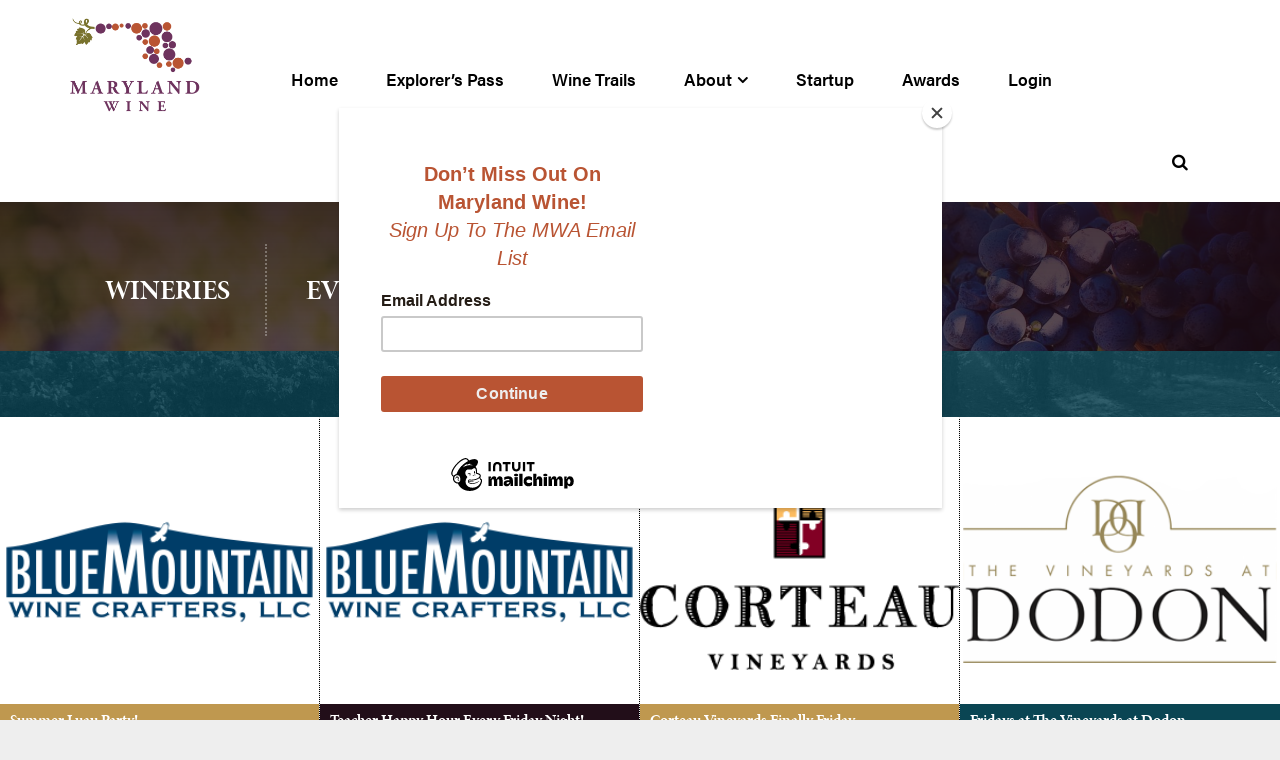

--- FILE ---
content_type: text/css
request_url: https://marylandwine.com/wp-content/themes/mdwine-pro/css/global-print-styles.css?ver=2.2.8
body_size: 240
content:
@media print {
	
/*Global Print Styles
----------------------*/
	
	.site-header,
	.nav-secondary,
	.sidebar,
	.mdwine-newsletter,
	.cta-link,
	.social-media,
	.footer-widgets,
	.site-footer,
	.backstretch{
		display: none !important;
	}
	
	.entry-title{
		display: block !important;
	}
	
	body{
		background: #FFF !important;
		background-image: none !important;
	}
	
	
	
/* End Global Print Styles
----------------------*/
}

--- FILE ---
content_type: text/javascript
request_url: https://marylandwine.com/wp-content/themes/mdwine-pro/js/general.js?ver=6.8.3
body_size: 492
content:
jQuery(document).ready(function($) {
	
	$('#main-nav-search-link').click(function(){
		$('.search-div').show('slow');
	});

	$(".show-switch").click(function(event) {

		// stop the click on the link adding a # to the end of URL
		event.preventDefault();

		$(this).toggleClass('off');

		label = $(this);

		$("#top-section").slideToggle();

	});

	$('a.c7-checkout__content__title__pickup').remove();
	
	/*$('a[href*=#]:not([href=#])').click(function() {
    if (location.pathname.replace(/^\//,'') == this.pathname.replace(/^\//,'') 
        || location.hostname == this.hostname) {
 
        var target = $(this.hash);
        target = target.length ? target : $('[name=' + this.hash.slice(1) +']');
           if (target.length) {
             $('html,body').animate({
                 scrollTop: target.offset().top
            }, 1000);
            return false;
        }
    }
});*/

});

